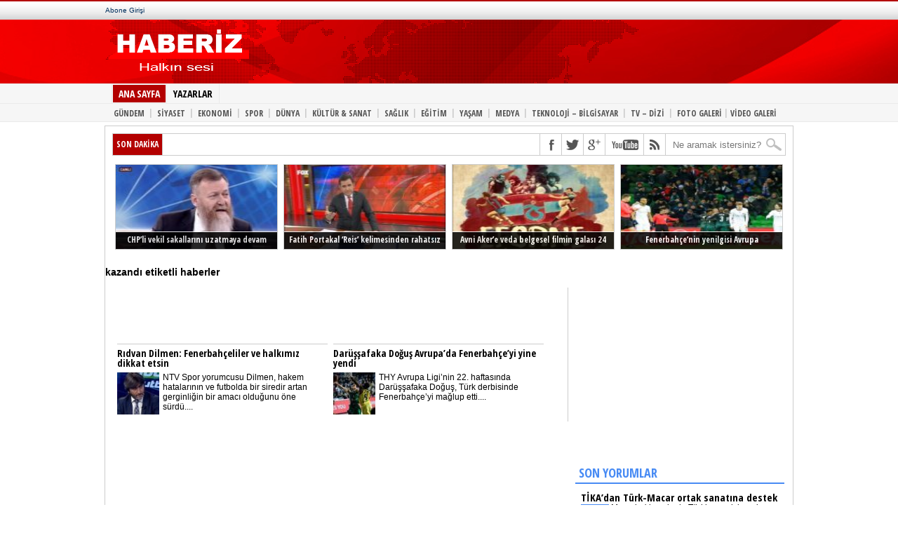

--- FILE ---
content_type: text/html; charset=UTF-8
request_url: https://haberiz.net/etiket/kazandi/
body_size: 8977
content:
<!DOCTYPE html PUBLIC "-//W3C//DTD XHTML 1.0 Transitional//TR" "//www.w3.org/TR/xhtml1/DTD/xhtml1-transitional.dtd">
<html xmlns="//www.w3.org/1999/xhtml" lang="tr-TR">
<head>
	<meta http-equiv="Content-Type" content="text/html; charset="UTF-8">
	<meta http-equiv="Content-Language" content="tr">


		<title>kazandı etiketi | Haberiz.net</title>
	<meta name="title" content="kazandı etiketi | Haberiz.net" />
	<meta name="description" content="kazandı ile ilgili yazılar." />
	<meta name="keywords" content="kazandı, kazandı hakkında, kazandı nedir, kazandı hakkında yazılar, kazandı bilgi, " />

	
	<link rel="alternate" type="application/rss+xml" title="RSS 2.0" href="https://haberiz.net/feed/" />
	<link rel="alternate" type="application/atom+xml" title="Atom 0.3" href="https://haberiz.net/feed/atom/" />
	<link rel="pingback" href="https://haberiz.net/xmlrpc.php" />
		<link rel="stylesheet" href="https://haberiz.net/wp-content/themes/cnnews/style.css" type="text/css">

	<script src="https://haberiz.net/wp-content/themes/cnnews/js/jquery-1.9.1.min.js" type="text/javascript"></script>
	<script src="https://haberiz.net/wp-content/themes/cnnews/js/hi.js" type="text/javascript"></script>

<script>
  (function(i,s,o,g,r,a,m){i['GoogleAnalyticsObject']=r;i[r]=i[r]||function(){
  (i[r].q=i[r].q||[]).push(arguments)},i[r].l=1*new Date();a=s.createElement(o),
  m=s.getElementsByTagName(o)[0];a.async=1;a.src=g;m.parentNode.insertBefore(a,m)
  })(window,document,'script','//www.google-analytics.com/analytics.js','ga');

  ga('create', 'UA-18897707-1', 'auto');
  ga('send', 'pageview');

</script>

<meta name='robots' content='max-image-preview:large' />
	<style>img:is([sizes="auto" i], [sizes^="auto," i]) { contain-intrinsic-size: 3000px 1500px }</style>
	<link rel="alternate" type="application/rss+xml" title="Haberiz.net ~ Güncel ve Özgün Habercilik &raquo; kazandı etiket akışı" href="https://haberiz.net/etiket/kazandi/feed/" />
<script type="text/javascript">
/* <![CDATA[ */
window._wpemojiSettings = {"baseUrl":"https:\/\/s.w.org\/images\/core\/emoji\/16.0.1\/72x72\/","ext":".png","svgUrl":"https:\/\/s.w.org\/images\/core\/emoji\/16.0.1\/svg\/","svgExt":".svg","source":{"concatemoji":"https:\/\/haberiz.net\/wp-includes\/js\/wp-emoji-release.min.js"}};
/*! This file is auto-generated */
!function(s,n){var o,i,e;function c(e){try{var t={supportTests:e,timestamp:(new Date).valueOf()};sessionStorage.setItem(o,JSON.stringify(t))}catch(e){}}function p(e,t,n){e.clearRect(0,0,e.canvas.width,e.canvas.height),e.fillText(t,0,0);var t=new Uint32Array(e.getImageData(0,0,e.canvas.width,e.canvas.height).data),a=(e.clearRect(0,0,e.canvas.width,e.canvas.height),e.fillText(n,0,0),new Uint32Array(e.getImageData(0,0,e.canvas.width,e.canvas.height).data));return t.every(function(e,t){return e===a[t]})}function u(e,t){e.clearRect(0,0,e.canvas.width,e.canvas.height),e.fillText(t,0,0);for(var n=e.getImageData(16,16,1,1),a=0;a<n.data.length;a++)if(0!==n.data[a])return!1;return!0}function f(e,t,n,a){switch(t){case"flag":return n(e,"\ud83c\udff3\ufe0f\u200d\u26a7\ufe0f","\ud83c\udff3\ufe0f\u200b\u26a7\ufe0f")?!1:!n(e,"\ud83c\udde8\ud83c\uddf6","\ud83c\udde8\u200b\ud83c\uddf6")&&!n(e,"\ud83c\udff4\udb40\udc67\udb40\udc62\udb40\udc65\udb40\udc6e\udb40\udc67\udb40\udc7f","\ud83c\udff4\u200b\udb40\udc67\u200b\udb40\udc62\u200b\udb40\udc65\u200b\udb40\udc6e\u200b\udb40\udc67\u200b\udb40\udc7f");case"emoji":return!a(e,"\ud83e\udedf")}return!1}function g(e,t,n,a){var r="undefined"!=typeof WorkerGlobalScope&&self instanceof WorkerGlobalScope?new OffscreenCanvas(300,150):s.createElement("canvas"),o=r.getContext("2d",{willReadFrequently:!0}),i=(o.textBaseline="top",o.font="600 32px Arial",{});return e.forEach(function(e){i[e]=t(o,e,n,a)}),i}function t(e){var t=s.createElement("script");t.src=e,t.defer=!0,s.head.appendChild(t)}"undefined"!=typeof Promise&&(o="wpEmojiSettingsSupports",i=["flag","emoji"],n.supports={everything:!0,everythingExceptFlag:!0},e=new Promise(function(e){s.addEventListener("DOMContentLoaded",e,{once:!0})}),new Promise(function(t){var n=function(){try{var e=JSON.parse(sessionStorage.getItem(o));if("object"==typeof e&&"number"==typeof e.timestamp&&(new Date).valueOf()<e.timestamp+604800&&"object"==typeof e.supportTests)return e.supportTests}catch(e){}return null}();if(!n){if("undefined"!=typeof Worker&&"undefined"!=typeof OffscreenCanvas&&"undefined"!=typeof URL&&URL.createObjectURL&&"undefined"!=typeof Blob)try{var e="postMessage("+g.toString()+"("+[JSON.stringify(i),f.toString(),p.toString(),u.toString()].join(",")+"));",a=new Blob([e],{type:"text/javascript"}),r=new Worker(URL.createObjectURL(a),{name:"wpTestEmojiSupports"});return void(r.onmessage=function(e){c(n=e.data),r.terminate(),t(n)})}catch(e){}c(n=g(i,f,p,u))}t(n)}).then(function(e){for(var t in e)n.supports[t]=e[t],n.supports.everything=n.supports.everything&&n.supports[t],"flag"!==t&&(n.supports.everythingExceptFlag=n.supports.everythingExceptFlag&&n.supports[t]);n.supports.everythingExceptFlag=n.supports.everythingExceptFlag&&!n.supports.flag,n.DOMReady=!1,n.readyCallback=function(){n.DOMReady=!0}}).then(function(){return e}).then(function(){var e;n.supports.everything||(n.readyCallback(),(e=n.source||{}).concatemoji?t(e.concatemoji):e.wpemoji&&e.twemoji&&(t(e.twemoji),t(e.wpemoji)))}))}((window,document),window._wpemojiSettings);
/* ]]> */
</script>
<style id='wp-emoji-styles-inline-css' type='text/css'>

	img.wp-smiley, img.emoji {
		display: inline !important;
		border: none !important;
		box-shadow: none !important;
		height: 1em !important;
		width: 1em !important;
		margin: 0 0.07em !important;
		vertical-align: -0.1em !important;
		background: none !important;
		padding: 0 !important;
	}
</style>
<link rel='stylesheet' id='wp-block-library-css' href='https://haberiz.net/wp-includes/css/dist/block-library/style.min.css' type='text/css' media='all' />
<style id='classic-theme-styles-inline-css' type='text/css'>
/*! This file is auto-generated */
.wp-block-button__link{color:#fff;background-color:#32373c;border-radius:9999px;box-shadow:none;text-decoration:none;padding:calc(.667em + 2px) calc(1.333em + 2px);font-size:1.125em}.wp-block-file__button{background:#32373c;color:#fff;text-decoration:none}
</style>
<style id='global-styles-inline-css' type='text/css'>
:root{--wp--preset--aspect-ratio--square: 1;--wp--preset--aspect-ratio--4-3: 4/3;--wp--preset--aspect-ratio--3-4: 3/4;--wp--preset--aspect-ratio--3-2: 3/2;--wp--preset--aspect-ratio--2-3: 2/3;--wp--preset--aspect-ratio--16-9: 16/9;--wp--preset--aspect-ratio--9-16: 9/16;--wp--preset--color--black: #000000;--wp--preset--color--cyan-bluish-gray: #abb8c3;--wp--preset--color--white: #ffffff;--wp--preset--color--pale-pink: #f78da7;--wp--preset--color--vivid-red: #cf2e2e;--wp--preset--color--luminous-vivid-orange: #ff6900;--wp--preset--color--luminous-vivid-amber: #fcb900;--wp--preset--color--light-green-cyan: #7bdcb5;--wp--preset--color--vivid-green-cyan: #00d084;--wp--preset--color--pale-cyan-blue: #8ed1fc;--wp--preset--color--vivid-cyan-blue: #0693e3;--wp--preset--color--vivid-purple: #9b51e0;--wp--preset--gradient--vivid-cyan-blue-to-vivid-purple: linear-gradient(135deg,rgba(6,147,227,1) 0%,rgb(155,81,224) 100%);--wp--preset--gradient--light-green-cyan-to-vivid-green-cyan: linear-gradient(135deg,rgb(122,220,180) 0%,rgb(0,208,130) 100%);--wp--preset--gradient--luminous-vivid-amber-to-luminous-vivid-orange: linear-gradient(135deg,rgba(252,185,0,1) 0%,rgba(255,105,0,1) 100%);--wp--preset--gradient--luminous-vivid-orange-to-vivid-red: linear-gradient(135deg,rgba(255,105,0,1) 0%,rgb(207,46,46) 100%);--wp--preset--gradient--very-light-gray-to-cyan-bluish-gray: linear-gradient(135deg,rgb(238,238,238) 0%,rgb(169,184,195) 100%);--wp--preset--gradient--cool-to-warm-spectrum: linear-gradient(135deg,rgb(74,234,220) 0%,rgb(151,120,209) 20%,rgb(207,42,186) 40%,rgb(238,44,130) 60%,rgb(251,105,98) 80%,rgb(254,248,76) 100%);--wp--preset--gradient--blush-light-purple: linear-gradient(135deg,rgb(255,206,236) 0%,rgb(152,150,240) 100%);--wp--preset--gradient--blush-bordeaux: linear-gradient(135deg,rgb(254,205,165) 0%,rgb(254,45,45) 50%,rgb(107,0,62) 100%);--wp--preset--gradient--luminous-dusk: linear-gradient(135deg,rgb(255,203,112) 0%,rgb(199,81,192) 50%,rgb(65,88,208) 100%);--wp--preset--gradient--pale-ocean: linear-gradient(135deg,rgb(255,245,203) 0%,rgb(182,227,212) 50%,rgb(51,167,181) 100%);--wp--preset--gradient--electric-grass: linear-gradient(135deg,rgb(202,248,128) 0%,rgb(113,206,126) 100%);--wp--preset--gradient--midnight: linear-gradient(135deg,rgb(2,3,129) 0%,rgb(40,116,252) 100%);--wp--preset--font-size--small: 13px;--wp--preset--font-size--medium: 20px;--wp--preset--font-size--large: 36px;--wp--preset--font-size--x-large: 42px;--wp--preset--spacing--20: 0.44rem;--wp--preset--spacing--30: 0.67rem;--wp--preset--spacing--40: 1rem;--wp--preset--spacing--50: 1.5rem;--wp--preset--spacing--60: 2.25rem;--wp--preset--spacing--70: 3.38rem;--wp--preset--spacing--80: 5.06rem;--wp--preset--shadow--natural: 6px 6px 9px rgba(0, 0, 0, 0.2);--wp--preset--shadow--deep: 12px 12px 50px rgba(0, 0, 0, 0.4);--wp--preset--shadow--sharp: 6px 6px 0px rgba(0, 0, 0, 0.2);--wp--preset--shadow--outlined: 6px 6px 0px -3px rgba(255, 255, 255, 1), 6px 6px rgba(0, 0, 0, 1);--wp--preset--shadow--crisp: 6px 6px 0px rgba(0, 0, 0, 1);}:where(.is-layout-flex){gap: 0.5em;}:where(.is-layout-grid){gap: 0.5em;}body .is-layout-flex{display: flex;}.is-layout-flex{flex-wrap: wrap;align-items: center;}.is-layout-flex > :is(*, div){margin: 0;}body .is-layout-grid{display: grid;}.is-layout-grid > :is(*, div){margin: 0;}:where(.wp-block-columns.is-layout-flex){gap: 2em;}:where(.wp-block-columns.is-layout-grid){gap: 2em;}:where(.wp-block-post-template.is-layout-flex){gap: 1.25em;}:where(.wp-block-post-template.is-layout-grid){gap: 1.25em;}.has-black-color{color: var(--wp--preset--color--black) !important;}.has-cyan-bluish-gray-color{color: var(--wp--preset--color--cyan-bluish-gray) !important;}.has-white-color{color: var(--wp--preset--color--white) !important;}.has-pale-pink-color{color: var(--wp--preset--color--pale-pink) !important;}.has-vivid-red-color{color: var(--wp--preset--color--vivid-red) !important;}.has-luminous-vivid-orange-color{color: var(--wp--preset--color--luminous-vivid-orange) !important;}.has-luminous-vivid-amber-color{color: var(--wp--preset--color--luminous-vivid-amber) !important;}.has-light-green-cyan-color{color: var(--wp--preset--color--light-green-cyan) !important;}.has-vivid-green-cyan-color{color: var(--wp--preset--color--vivid-green-cyan) !important;}.has-pale-cyan-blue-color{color: var(--wp--preset--color--pale-cyan-blue) !important;}.has-vivid-cyan-blue-color{color: var(--wp--preset--color--vivid-cyan-blue) !important;}.has-vivid-purple-color{color: var(--wp--preset--color--vivid-purple) !important;}.has-black-background-color{background-color: var(--wp--preset--color--black) !important;}.has-cyan-bluish-gray-background-color{background-color: var(--wp--preset--color--cyan-bluish-gray) !important;}.has-white-background-color{background-color: var(--wp--preset--color--white) !important;}.has-pale-pink-background-color{background-color: var(--wp--preset--color--pale-pink) !important;}.has-vivid-red-background-color{background-color: var(--wp--preset--color--vivid-red) !important;}.has-luminous-vivid-orange-background-color{background-color: var(--wp--preset--color--luminous-vivid-orange) !important;}.has-luminous-vivid-amber-background-color{background-color: var(--wp--preset--color--luminous-vivid-amber) !important;}.has-light-green-cyan-background-color{background-color: var(--wp--preset--color--light-green-cyan) !important;}.has-vivid-green-cyan-background-color{background-color: var(--wp--preset--color--vivid-green-cyan) !important;}.has-pale-cyan-blue-background-color{background-color: var(--wp--preset--color--pale-cyan-blue) !important;}.has-vivid-cyan-blue-background-color{background-color: var(--wp--preset--color--vivid-cyan-blue) !important;}.has-vivid-purple-background-color{background-color: var(--wp--preset--color--vivid-purple) !important;}.has-black-border-color{border-color: var(--wp--preset--color--black) !important;}.has-cyan-bluish-gray-border-color{border-color: var(--wp--preset--color--cyan-bluish-gray) !important;}.has-white-border-color{border-color: var(--wp--preset--color--white) !important;}.has-pale-pink-border-color{border-color: var(--wp--preset--color--pale-pink) !important;}.has-vivid-red-border-color{border-color: var(--wp--preset--color--vivid-red) !important;}.has-luminous-vivid-orange-border-color{border-color: var(--wp--preset--color--luminous-vivid-orange) !important;}.has-luminous-vivid-amber-border-color{border-color: var(--wp--preset--color--luminous-vivid-amber) !important;}.has-light-green-cyan-border-color{border-color: var(--wp--preset--color--light-green-cyan) !important;}.has-vivid-green-cyan-border-color{border-color: var(--wp--preset--color--vivid-green-cyan) !important;}.has-pale-cyan-blue-border-color{border-color: var(--wp--preset--color--pale-cyan-blue) !important;}.has-vivid-cyan-blue-border-color{border-color: var(--wp--preset--color--vivid-cyan-blue) !important;}.has-vivid-purple-border-color{border-color: var(--wp--preset--color--vivid-purple) !important;}.has-vivid-cyan-blue-to-vivid-purple-gradient-background{background: var(--wp--preset--gradient--vivid-cyan-blue-to-vivid-purple) !important;}.has-light-green-cyan-to-vivid-green-cyan-gradient-background{background: var(--wp--preset--gradient--light-green-cyan-to-vivid-green-cyan) !important;}.has-luminous-vivid-amber-to-luminous-vivid-orange-gradient-background{background: var(--wp--preset--gradient--luminous-vivid-amber-to-luminous-vivid-orange) !important;}.has-luminous-vivid-orange-to-vivid-red-gradient-background{background: var(--wp--preset--gradient--luminous-vivid-orange-to-vivid-red) !important;}.has-very-light-gray-to-cyan-bluish-gray-gradient-background{background: var(--wp--preset--gradient--very-light-gray-to-cyan-bluish-gray) !important;}.has-cool-to-warm-spectrum-gradient-background{background: var(--wp--preset--gradient--cool-to-warm-spectrum) !important;}.has-blush-light-purple-gradient-background{background: var(--wp--preset--gradient--blush-light-purple) !important;}.has-blush-bordeaux-gradient-background{background: var(--wp--preset--gradient--blush-bordeaux) !important;}.has-luminous-dusk-gradient-background{background: var(--wp--preset--gradient--luminous-dusk) !important;}.has-pale-ocean-gradient-background{background: var(--wp--preset--gradient--pale-ocean) !important;}.has-electric-grass-gradient-background{background: var(--wp--preset--gradient--electric-grass) !important;}.has-midnight-gradient-background{background: var(--wp--preset--gradient--midnight) !important;}.has-small-font-size{font-size: var(--wp--preset--font-size--small) !important;}.has-medium-font-size{font-size: var(--wp--preset--font-size--medium) !important;}.has-large-font-size{font-size: var(--wp--preset--font-size--large) !important;}.has-x-large-font-size{font-size: var(--wp--preset--font-size--x-large) !important;}
:where(.wp-block-post-template.is-layout-flex){gap: 1.25em;}:where(.wp-block-post-template.is-layout-grid){gap: 1.25em;}
:where(.wp-block-columns.is-layout-flex){gap: 2em;}:where(.wp-block-columns.is-layout-grid){gap: 2em;}
:root :where(.wp-block-pullquote){font-size: 1.5em;line-height: 1.6;}
</style>
<link rel="https://api.w.org/" href="https://haberiz.net/wp-json/" /><link rel="alternate" title="JSON" type="application/json" href="https://haberiz.net/wp-json/wp/v2/tags/3644" /><link rel="EditURI" type="application/rsd+xml" title="RSD" href="https://haberiz.net/xmlrpc.php?rsd" />
<meta name="generator" content="WordPress 6.8.3" />
</head>
<body data-twttr-rendered="true">
	<div id="outerWrapper">
		<div id="header">
			<div id="fb-root" class=" fb_reset">
				<div style="position: absolute; top: -10000px; height: 0px; width: 0px;"><div>
			</div>
		</div>
	</div>
	<div id="header-top">
		<div id="header-top-navigation">
			<a id="abone" href="#" target="_blank">Abone Girişi</a>
		</div>
	</div>
	<div id="header-middle">
		<div id="logo" style="float:left;">
			<a href="https://haberiz.net" title="Ana Sayfa">
								<img src="https://haberiz.net/wp-content/themes/cnnews/img/logo.png" width="200" height="74" alt="Haberiz.net ~ Güncel ve Özgün Habercilik">
							</a>
		</div>
		<div class="mainbanner" style="text-align:center; width:466px; height:60px; padding:0px; position:relative; z-index:100; display:block; float:left;">
			<div class="mainbanner" style="position:absolute; width:468px; height:60px; top:20px; left:80%;margin-left:-234px;">
<script type="text/javascript"><!--
google_ad_client = "ca-pub-3833699322515536";
/* haberiz.com text */
google_ad_slot = "9994588390";
google_ad_width = 468;
google_ad_height = 60;
//-->
</script>
<script type="text/javascript"
src="//pagead2.googlesyndication.com/pagead/show_ads.js">
</script>
			</div>
		</div>
	</div>
</div>

<div id="header-nav-container">
	<div id="main-nav">
		<div id="main-nav-container">
			<ul>
				<li><a id="active" href="https://haberiz.net" title="Haberler">ANA SAYFA</a></li>
				<li><a href="#">YAZARLAR</a></li>
			</ul>
		</div>
	</div>
	<ul id="main-subnav" style="clear:both;">
		<div class="menu-menu-1-container"><ul id="menu-menu-1" class="menu"><li id="menu-item-10" class="menu-item menu-item-type-taxonomy menu-item-object-category menu-item-10"><a href="https://haberiz.net/gundem/"><b>GÜNDEM</b><li><d style="color:#ccc;padding:0;margin: -1px 0 0;float:left;">|</d></li></a></li>
<li id="menu-item-14" class="menu-item menu-item-type-taxonomy menu-item-object-category menu-item-14"><a href="https://haberiz.net/siyaset/"><b>SİYASET</b><li><d style="color:#ccc;padding:0;margin: -1px 0 0;float:left;">|</d></li></a></li>
<li id="menu-item-9" class="menu-item menu-item-type-taxonomy menu-item-object-category menu-item-9"><a href="https://haberiz.net/ekonomi/"><b>EKONOMİ</b><li><d style="color:#ccc;padding:0;margin: -1px 0 0;float:left;">|</d></li></a></li>
<li id="menu-item-15" class="menu-item menu-item-type-taxonomy menu-item-object-category menu-item-15"><a href="https://haberiz.net/spor/"><b>SPOR</b><li><d style="color:#ccc;padding:0;margin: -1px 0 0;float:left;">|</d></li></a></li>
<li id="menu-item-7" class="menu-item menu-item-type-taxonomy menu-item-object-category menu-item-7"><a href="https://haberiz.net/dunya/"><b>DÜNYA</b><li><d style="color:#ccc;padding:0;margin: -1px 0 0;float:left;">|</d></li></a></li>
<li id="menu-item-11" class="menu-item menu-item-type-taxonomy menu-item-object-category menu-item-11"><a href="https://haberiz.net/kultur-sanat/"><b>KÜLTÜR &#038; SANAT</b><li><d style="color:#ccc;padding:0;margin: -1px 0 0;float:left;">|</d></li></a></li>
<li id="menu-item-13" class="menu-item menu-item-type-taxonomy menu-item-object-category menu-item-13"><a href="https://haberiz.net/saglik/"><b>SAĞLIK</b><li><d style="color:#ccc;padding:0;margin: -1px 0 0;float:left;">|</d></li></a></li>
<li id="menu-item-8" class="menu-item menu-item-type-taxonomy menu-item-object-category menu-item-8"><a href="https://haberiz.net/egitim/"><b>EĞİTİM</b><li><d style="color:#ccc;padding:0;margin: -1px 0 0;float:left;">|</d></li></a></li>
<li id="menu-item-18" class="menu-item menu-item-type-taxonomy menu-item-object-category menu-item-18"><a href="https://haberiz.net/yasam/"><b>YAŞAM</b><li><d style="color:#ccc;padding:0;margin: -1px 0 0;float:left;">|</d></li></a></li>
<li id="menu-item-12" class="menu-item menu-item-type-taxonomy menu-item-object-category menu-item-12"><a href="https://haberiz.net/medya/"><b>MEDYA</b><li><d style="color:#ccc;padding:0;margin: -1px 0 0;float:left;">|</d></li></a></li>
<li id="menu-item-16" class="menu-item menu-item-type-taxonomy menu-item-object-category menu-item-16"><a href="https://haberiz.net/teknoloji/"><b>TEKNOLOJİ &#8211; BİLGİSAYAR</b><li><d style="color:#ccc;padding:0;margin: -1px 0 0;float:left;">|</d></li></a></li>
<li id="menu-item-17" class="menu-item menu-item-type-taxonomy menu-item-object-category menu-item-17"><a href="https://haberiz.net/tv-dizi/"><b>TV &#8211; DİZİ</b><li><d style="color:#ccc;padding:0;margin: -1px 0 0;float:left;">|</d></li></a></li>
</ul></div>
		<li><a href="https://haberiz.net/foto-galeri" title="FOTO GALERİLER">FOTO GALERİ</a></li>
		<li><p>|</p></li>
		<li><a href="https://haberiz.net/video-galeri" title="VİDEO GALERİLER">VİDEO GALERİ</a></li>
	</ul>
</div>

<div id="homeWrapper">
	<div id="content-top">
		<div id="ticker">
			<span class="ticker-heading">SON DAKİKA</span>
			<ul class="ticker-list">
							</ul>
		</div>
		<div id="content-social">
			<ul>
								<li><a href="https://www.facebook.com/Haberiz" rel="”nofollow”" alt="Facebook" class="fb-but" target="_blank"></a></li>	
												<li><a href="https://www.twitter.com/Haberiz" rel="”nofollow”" alt="Twitter" class="twitter-but" target="_blank"></a></li>
												<li><a href="https://plus.google.com/+Haberizcom" rel="nofollow" alt="Google Plus" class="google-but" target="_blank"></a></li>
												<li><a href="https://youtube.com/user/Haberiz" rel="nofollow" alt="Youtube" class="youtube-but" target="_blank"></a></li>
								<li><a href="https://haberiz.net/feed/" rel="”nofollow”" alt="RSS Besleme" class="rss-but" target="_blank"></a></li>
				<li>
					<div class="search-wrapper">
						<div class="search-box">
							<form method="get" id="searchform" action="https://haberiz.net/">
								<input type="text" name="s" id="s" value="Ne aramak istersiniz?" onfocus="if (this.value == &quot;Ne aramak istersiniz?&quot;) { this.value = &quot;&quot;; }" onblur="if (this.value == &quot;&quot;) { this.value = &quot;Ne aramak istersiniz?&quot;; }">
								<input type="hidden" id="search-button">
							</form>
						</div>
					</div>
				</li>
			</ul>
		</div>
	</div>
	
	<div class="clear"></div>
	
	<div id="surmanset">
				<a href="https://haberiz.net/2017/03/20/chpli-vekil-sakallarini-uzatmaya-devam-ediyor/">
			<img width="159" height="120" src="https://haberiz.net/wp-content/uploads/2017/03/chpli-vekil-sakallarini-uzatmaya-devam-ediyor-159x120.jpg"  alt="CHP&#8217;li vekil sakallarını uzatmaya devam ediyor" decoding="async" srcset="https://haberiz.net/wp-content/uploads/2017/03/chpli-vekil-sakallarini-uzatmaya-devam-ediyor-159x120.jpg 159w, https://haberiz.net/wp-content/uploads/2017/03/chpli-vekil-sakallarini-uzatmaya-devam-ediyor.jpg 320w" sizes="(max-width: 159px) 100vw, 159px" />			<span>CHP&#8217;li vekil sakallarını uzatmaya devam ediyor</span>
		</a>
				<a href="https://haberiz.net/2017/03/20/fatih-portakal-reis-kelimesinden-rahatsiz/">
			<img width="159" height="120" src="https://haberiz.net/wp-content/uploads/2017/03/fatih-portakal-reis-kelimesinden-rahatsiz-159x120.jpg"  alt="Fatih Portakal &#8216;Reis&#8217; kelimesinden rahatsız" decoding="async" srcset="https://haberiz.net/wp-content/uploads/2017/03/fatih-portakal-reis-kelimesinden-rahatsiz-159x120.jpg 159w, https://haberiz.net/wp-content/uploads/2017/03/fatih-portakal-reis-kelimesinden-rahatsiz.jpg 320w" sizes="(max-width: 159px) 100vw, 159px" />			<span>Fatih Portakal &#8216;Reis&#8217; kelimesinden rahatsız</span>
		</a>
				<a href="https://haberiz.net/2017/02/17/avni-akere-veda-belgesel-filmin-galasi-24-subatta-istanbulda/">
			<img width="170" height="120" src="https://haberiz.net/wp-content/uploads/2017/02/avni-akere-veda-belgesel-filmin-galasi-24-subatta-istanbulda-170x120.jpg"  alt="Avni Aker&#8217;e veda belgesel filmin galası 24 Şubat&#8217;ta İstanbul&#8217;da" decoding="async" srcset="https://haberiz.net/wp-content/uploads/2017/02/avni-akere-veda-belgesel-filmin-galasi-24-subatta-istanbulda-170x120.jpg 170w, https://haberiz.net/wp-content/uploads/2017/02/avni-akere-veda-belgesel-filmin-galasi-24-subatta-istanbulda.jpg 355w" sizes="(max-width: 170px) 100vw, 170px" />			<span>Avni Aker&#8217;e veda belgesel filmin galası 24 Şubat&#8217;ta İstanbul&#8217;da</span>
		</a>
				<a href="https://haberiz.net/2017/02/17/fenerbahcenin-yenilgisi-avrupa-mansetlerinde/">
			<img width="150" height="113" src="https://haberiz.net/wp-content/uploads/2017/02/fenerbahcenin-yenilgisi-avrupa-mansetlerinde.jpg"  alt="Fenerbahçe&#8217;nin yenilgisi Avrupa manşetlerinde" decoding="async" />			<span>Fenerbahçe&#8217;nin yenilgisi Avrupa manşetlerinde</span>
		</a>
			</div><h3 class="color">kazandı etiketli haberler</h3>
	<div id="left-side">
		<div class="banner468-wrapper">
			<div class="banner468-container">
				<script type="text/javascript"><!--
google_ad_client = "ca-pub-3833699322515536";
/* haberiz.com text */
google_ad_slot = "9994588390";
google_ad_width = 468;
google_ad_height = 60;
//-->
</script>
<script type="text/javascript"
src="//pagead2.googlesyndication.com/pagead/show_ads.js">
</script>
			</div>
		</div>
				<div class="homenewswrapper">
			<p class="homenews-head"><a href="https://haberiz.net/2017/02/12/ridvan-dilmen-fenerbahceliler-ve-halkimiz-dikkat-etsin/">Rıdvan Dilmen: Fenerbahçeliler ve halkımız dikkat etsin</a></p>
			<img width="60" height="60" src="https://haberiz.net/wp-content/uploads/2017/02/ridvan-dilmen-fenerbahceliler-ve-halkimiz-dikkat-etsin-60x60.jpg"  alt="Rıdvan Dilmen: Fenerbahçeliler ve halkımız dikkat etsin" decoding="async" />			<p><a href="https://haberiz.net/2017/02/12/ridvan-dilmen-fenerbahceliler-ve-halkimiz-dikkat-etsin/">NTV Spor yorumcusu Dilmen, hakem hatalarının ve futbolda bir siredir artan gerginliğin bir amacı olduğunu öne sürdü....</a></p>
		</div>
				<div class="homenewswrapper">
			<p class="homenews-head"><a href="https://haberiz.net/2017/02/10/darussafaka-dogus-avrupada-fenerbahceyi-yine-yendi/">Darüşşafaka Doğuş Avrupa&#8217;da Fenerbahçe&#8217;yi yine yendi</a></p>
			<img width="60" height="60" src="https://haberiz.net/wp-content/uploads/2017/02/darussafaka-dogus-avrupada-fenerbahceyi-yine-yendi-60x60.jpg"  alt="Darüşşafaka Doğuş Avrupa&#8217;da Fenerbahçe&#8217;yi yine yendi" decoding="async" />			<p><a href="https://haberiz.net/2017/02/10/darussafaka-dogus-avrupada-fenerbahceyi-yine-yendi/">THY Avrupa Ligi&#8217;nin 22. haftasında Darüşşafaka Doğuş, Türk derbisinde Fenerbahçe&#8217;yi mağlup etti....</a></p>
		</div>
				
		<div class="newssperator"></div>

			
	</div>

	<div id="right-side">
		<script async src="//pagead2.googlesyndication.com/pagead/js/adsbygoogle.js"></script>
<!-- Dik Kare reklam -->
<ins class="adsbygoogle"
     style="display:inline-block;width:300px;height:250px"
     data-ad-client="ca-pub-3833699322515536"
     data-ad-slot="1220934414"></ins>
<script>
(adsbygoogle = window.adsbygoogle || []).push({});
</script>
		
		<div class="rightblock">
			<h2 class="rightblockheader">SON YORUMLAR</h2>
				<div id="yazarlar-liste">
										<div class="yorumlar-liste-yorum">
						<p><a class="yazar_ismi" href="https://haberiz.net/2017/02/01/tikadan-turk-macar-ortak-sanatina-destek/">TİKA&#8217;dan Türk-Macar ortak sanatına destek</a><br>
						<span class="yorum-icon">YORUM</span>Macarlar'da aslında Türklere çok benziyor. Ne de olsa bir zamanlar dünyanın en büyük devletiydik. - Olcay Orçun</p>
					</div>
										<div class="yorumlar-liste-yorum">
						<p><a class="yazar_ismi" href="https://haberiz.net/2014/10/12/suleyman-demirelin-ablasi-hayatini-kaybetti/">Süleyman Demirel&#8217;in ablası hayatını kaybetti!</a><br>
						<span class="yorum-icon">YORUM</span>Allah rahmet eylesin. Her canlı bir gün ölümü tadacak...  - Selçuk Uygur</p>
					</div>
										<div class="yorumlar-liste-yorum">
						<p><a class="yazar_ismi" href="https://haberiz.net/2017/02/10/ak-partinin-referandum-sarkisi-tabii-ki-evet/">AK Parti&#8217;nin referandum şarkısı: TABİİ Kİ EVET</a><br>
						<span class="yorum-icon">YORUM</span>Evet çıktı bakalım neler gelecek başımıza. Millet bilmeden evet'e bastı oyları. İnş hepimiz için hayırlısı olur. - Hüseyin Koçar</p>
					</div>
										<div class="yorumlar-liste-yorum">
						<p><a class="yazar_ismi" href="https://haberiz.net/2017/04/16/ilker-basbug-oyunu-kullandi/">İlker Başbuğ oyunu kullandı</a><br>
						<span class="yorum-icon">YORUM</span>Haber değeri çok önemli. Oy kullanmasaydı ne olurdu acaba... - İlker Koçak</p>
					</div>
										<div class="yorumlar-liste-yorum">
						<p><a class="yazar_ismi" href="https://haberiz.net/2017/04/10/guney-avrupa-ulkeleri-zirvesi-basladi/">Güney Avrupa Ülkeleri Zirvesi başladı</a><br>
						<span class="yorum-icon">YORUM</span>Bu zirvelerde neler oluyor acaba. Bir sonuç çıkıyor mu? - Rahşan Koç</p>
					</div>
					                </div>
			</div>

			<script async src="//pagead2.googlesyndication.com/pagead/js/adsbygoogle.js"></script>
<!-- Dik Kare reklam -->
<ins class="adsbygoogle"
     style="display:inline-block;width:300px;height:250px"
     data-ad-client="ca-pub-3833699322515536"
     data-ad-slot="1220934414"></ins>
<script>
(adsbygoogle = window.adsbygoogle || []).push({});
</script>
			<iframe src="//www.facebook.com/plugins/likebox.php?href=https%3A%2F%2Fwww.facebook.com%2FHaberiz&amp;width&amp;height=290&amp;colorscheme=light&amp;show_faces=true&amp;header=true&amp;stream=false&amp;show_border=false&amp;appId=104839472884402" scrolling="no" frameborder="0" style="border:none; overflow:hidden; height:290px;" allowTransparency="true"></iframe>
			
			<div id="clickfollow"> 
				<a href="https://twitter.com/Haberiz" class="twitter-follow-button" data-show-count="false" data-lang="tr" data-size="large">Takip et: @Haberiz</a>
				<script>!function(d,s,id){var js,fjs=d.getElementsByTagName(s)[0],p=/^http:/.test(d.location)?'http':'https';if(!d.getElementById(id)){js=d.createElement(s);js.id=id;js.src=p+'://platform.twitter.com/widgets.js';fjs.parentNode.insertBefore(js,fjs);}}(document, 'script', 'twitter-wjs');</script>
			</div>
			
			<div id="clickplus">
				<script type="text/javascript" src="https://apis.google.com/js/platform.js">{lang: 'tr'}</script>
				<div class="g-plusone" data-annotation="inline" data-width="300" data-href="https://haberiz.net/"></div>
			</div>
			
			<br>
			
			<div class="rightblock">
				<h2 class="rightblockheader">YAZARLAR</h2>
					<div id="yazarlar-liste">
									<div class="yazarlar-liste-yazar yazar-pink">
							<a href="https://haberiz.net/2014/11/20/eyy-kendini-kaybedenler-kulubu-sanan-ulkenin-yarisi/"><img width="50" height="50" src="https://www.haberiz.net/wp-content/uploads/2017/05/gulse-birsel.jpg" alt="Gülse Birsel"></a>
							<p><a class="yazar_ismi" href="https://haberiz.net/2014/11/20/eyy-kendini-kaybedenler-kulubu-sanan-ulkenin-yarisi/">Gülse Birsel</a></p>
							<p><a href="">Eyy kendini ‘Kaybedenler Kulübü’ sanan ülkenin yarısı!</a></p>
						</div>
																				</div>
				</div>
				

				
				<div class="rightblock">
					<h2 class="rightblockheader">AJANSLAR</h2>
					<div id="yazarlar-liste">
						<div class="yorumlar-liste-yorum"><p><a href="#">ANADOLU AJANSI HABERLERİ</a></p></div>
						<div class="yorumlar-liste-yorum yazar-pink"><p><a href="#">CİHAN HABER AJANSI HABERLERİ</a></p></div>
						<div class="yorumlar-liste-yorum"><p><a href="#">E-HABER AJANSI HABERLERİ</a></p></div>
					</div>
				</div>
			</div>
			
			<div class="clear"></div>
		</div>		<div id="footer"><div class="clear"></div>
		
		<div id="fgrup"><span>YAYIN GRUBUMUZ</span></div>
		<div id="fajans"><span>ABONELİKLERİMİZ</span></div>
		
		<div class="clear"></div>
		
		<div id="fgrup-block">
			<div class="footer-icon">
				<a href="#" target="_blank"><img width="15" height="15" src="https://haberiz.net/wp-content/themes/cnnews/img/xe-haber.png.pagespeed.ic.nJieMj6Vvd.png" alt="dsf"></a>
			</div>
			<div class="footer-icon">
				<a href="#" target="_blank"><img width="15" height="15" src="https://haberiz.net/wp-content/themes/cnnews/img/xotomobilofisi.png.pagespeed.ic.lfd5z7C7QB.png" alt="dsf"></a>
			</div>
			<div class="footer-icon">
				<a href="#" target="_blank"><img width="15" height="15" src="https://haberiz.net/wp-content/themes/cnnews/img/xe-haber.png.pagespeed.ic.nJieMj6Vvd.png" alt="dsf"></a>
			</div>
			<div class="footer-icon">
				<a href="#" target="_blank"><img width="15" height="15" src="https://haberiz.net/wp-content/themes/cnnews/img/xotomobilofisi.png.pagespeed.ic.lfd5z7C7QB.png" alt="dsf"></a>
			</div>
		</div>
		
		<div id="fajans-block">
			<div class="footer-icon">
				<a href="#" target="_blank" rel="nofollow"><img width="15" height="15" src="https://haberiz.net/wp-content/themes/cnnews/img/xe-haber.png.pagespeed.ic.nJieMj6Vvd.png" alt="dsf"></a>
			</div>
			<div class="footer-icon">
				<a href="#" target="_blank" rel="nofollow"><img width="15" height="15" src="https://haberiz.net/wp-content/themes/cnnews/img/xcihan.png.pagespeed.ic.9WE0hmY9rj.png" alt="dsf"></a>
			</div>
			<div class="footer-icon">
				<a href="#" target="_blank" rel="nofollow"><img width="15" height="15" src="https://haberiz.net/wp-content/themes/cnnews/img/xaa.png.pagespeed.ic.qsnQj2UA2v.png" alt="dsf"></a>
			</div>
		</div>
		
		<div class="clear"></div>
		
		<div id="footer_left">
			<a href="/">Ana Sayfa</a>&nbsp;
			<a href="/kunye">Künye</a>&nbsp;
			<a href="/iletisim">İletişim</a>
			8,52 saniye
		</div>
		<div id="footer_right">
			Haberiz Ajans - Tüm Hakları Saklıdır. ©2007 - 2014&nbsp;:<a href="#">Haber</a>Ajans - Tasarım :	<a href="http://www.cnbilisim.com" target="_blank" rel="dofollow">CNBilişim</a>
		</div>
		
		<div class="clear"></div>
	</div>
	<div class="clear"></div>
</div>
<script type="speculationrules">
{"prefetch":[{"source":"document","where":{"and":[{"href_matches":"\/*"},{"not":{"href_matches":["\/wp-*.php","\/wp-admin\/*","\/wp-content\/uploads\/*","\/wp-content\/*","\/wp-content\/plugins\/*","\/wp-content\/themes\/cnnews\/*","\/*\\?(.+)"]}},{"not":{"selector_matches":"a[rel~=\"nofollow\"]"}},{"not":{"selector_matches":".no-prefetch, .no-prefetch a"}}]},"eagerness":"conservative"}]}
</script>
<script defer src="https://static.cloudflareinsights.com/beacon.min.js/vcd15cbe7772f49c399c6a5babf22c1241717689176015" integrity="sha512-ZpsOmlRQV6y907TI0dKBHq9Md29nnaEIPlkf84rnaERnq6zvWvPUqr2ft8M1aS28oN72PdrCzSjY4U6VaAw1EQ==" data-cf-beacon='{"version":"2024.11.0","token":"f6cd5f4ec4834a9f9121a26d06431e9e","r":1,"server_timing":{"name":{"cfCacheStatus":true,"cfEdge":true,"cfExtPri":true,"cfL4":true,"cfOrigin":true,"cfSpeedBrain":true},"location_startswith":null}}' crossorigin="anonymous"></script>
</body>
</html>

--- FILE ---
content_type: text/html; charset=utf-8
request_url: https://accounts.google.com/o/oauth2/postmessageRelay?parent=https%3A%2F%2Fhaberiz.net&jsh=m%3B%2F_%2Fscs%2Fabc-static%2F_%2Fjs%2Fk%3Dgapi.lb.en.2kN9-TZiXrM.O%2Fd%3D1%2Frs%3DAHpOoo_B4hu0FeWRuWHfxnZ3V0WubwN7Qw%2Fm%3D__features__
body_size: 161
content:
<!DOCTYPE html><html><head><title></title><meta http-equiv="content-type" content="text/html; charset=utf-8"><meta http-equiv="X-UA-Compatible" content="IE=edge"><meta name="viewport" content="width=device-width, initial-scale=1, minimum-scale=1, maximum-scale=1, user-scalable=0"><script src='https://ssl.gstatic.com/accounts/o/2580342461-postmessagerelay.js' nonce="eKZ8Wa15dgugIFv_kXXeXw"></script></head><body><script type="text/javascript" src="https://apis.google.com/js/rpc:shindig_random.js?onload=init" nonce="eKZ8Wa15dgugIFv_kXXeXw"></script></body></html>

--- FILE ---
content_type: text/html; charset=utf-8
request_url: https://www.google.com/recaptcha/api2/aframe
body_size: 268
content:
<!DOCTYPE HTML><html><head><meta http-equiv="content-type" content="text/html; charset=UTF-8"></head><body><script nonce="-tZ3NnSK5eEiXiAGc2YzYg">/** Anti-fraud and anti-abuse applications only. See google.com/recaptcha */ try{var clients={'sodar':'https://pagead2.googlesyndication.com/pagead/sodar?'};window.addEventListener("message",function(a){try{if(a.source===window.parent){var b=JSON.parse(a.data);var c=clients[b['id']];if(c){var d=document.createElement('img');d.src=c+b['params']+'&rc='+(localStorage.getItem("rc::a")?sessionStorage.getItem("rc::b"):"");window.document.body.appendChild(d);sessionStorage.setItem("rc::e",parseInt(sessionStorage.getItem("rc::e")||0)+1);localStorage.setItem("rc::h",'1769983366244');}}}catch(b){}});window.parent.postMessage("_grecaptcha_ready", "*");}catch(b){}</script></body></html>

--- FILE ---
content_type: text/css
request_url: https://haberiz.net/wp-content/themes/cnnews/style.css
body_size: 4538
content:
/*
	Theme Name: News Theme
	Theme URI: http://www.cnbilisim.com
	Description: CNBilisim İnternet Hizmetlerinin hazırlamış olduğu haber temasıdır.
	Version: 0.1
	Author: İmprachim SARAMET
	Author URI: http://www.cnbilisim.com
*/ 
@import url(https://fonts.googleapis.com/css?family=Open+Sans+Condensed:300,700&subset=latin,latin-ext);
ol,ul,li{border:0;vertical-align:baseline;margin:0;padding:0}
ol,ul{list-style:none}
body{font:normal 12px "Trebuchet MS", Verdana, Arial, Helvetica, sans-serif;text-align:center;background:#FFF;margin:0;padding:0 0 5px}
h1{font-family:Arial, Times, sans-serif;font-size:12px}
h4{font-family:Arial, Times, sans-serif;font-size:12px}
a{color:#002e5c;background-color:inherit;text-decoration:none}
#outerWrapper{text-align:left;width:auto;margin:0 auto}
#header{width:auto;background-color:#fff;background-position:bottom center;background-image:url(img/pat.png);margin:0 auto;padding:0}
#header-top{font-size:10px;width:auto;height:26px;border-top:2px solid #B30000;text-align:left;background-image:url(img/head-top-bg.png);margin:0 auto}
#header-top-navigation{width:980px;margin:2px auto;padding:5px 0}
#header-middle{width:980px;height:91px;background-image:url(img/dotmap.png);margin:0 auto}
#logo{display:block;height:80px;float:left;text-align:right}
#logo img{border:0;margin:10px 0 0 5px}
#logo span{font-size:14px;font-weight:700;color:#FFF;margin:0 6px 0 0}
#header-nav-container{width:auto;background-color:#F6F6F6;border-bottom:1px solid #eaeaea;margin:0 auto}
#main-nav{font:700 14px/14px 'Open Sans Condensed', sans-serif;float:left;width:100%;border-top:1px solid #eaeaea;border-bottom:1px solid #eaeaea;padding:0}
#main-nav-container{width:980px;margin:0 auto}
#main-nav ul{list-style:none;display:inline;float:left;border-right:1px solid #eaeaea;margin:0 0 0 9px;padding:0}
#main-nav ul li{float:left;border-left:1px solid #eaeaea;margin:0;padding:1px}
#main-nav ul li a,#main-nav ul li a:visited{float:left;height:25px;line-height:25px;color:#000;text-decoration:none;padding:0 8px}
#main-subnav{font:700 12px/12px 'Open Sans Condensed', sans-serif;width:980px;list-style:none;height:25px;margin:0 auto;padding:0 0 0 9px}
#main-subnav li{display:inline}
#main-subnav li a{float:left;color:#555;text-decoration:none;padding:8px 3px 0}
#main-subnav li p{color:#ccc;float:left;margin:7px 0 0;padding:0}
#main-subnav li a:hover{color:red}
#galeritop{width:980px;border:1px solid #ccc;background-color:#FFF;margin:5px auto 0;padding:10px 0}

#galeriwrapper{width:980px;height:500px; border:1px solid #ccc;background-color:#000;margin:5px auto 0;padding:10px 0}
#galeriwrapper #left-side{float:left;width:640px;border-right:1px solid #CCC;padding:0 10px 0 9px}

#homeWrapper{width:980px;border:1px solid #ccc;background-color:#FFF;margin:5px auto 0;padding:10px 0}
#homeWrapper p{margin:0;padding:0 0 10px}
#homeWrapper #left-side{float:left;width:640px;border-right:1px solid #CCC;padding:0 10px 0 9px}
#homeWrapper #left-side #page-header{display:block;width:auto;margin:0;padding:0 0 5px}
#homeWrapper #left-side #page-header h3{margin:0;padding:0}
#surmanset{font:700 12px/12px 'Open Sans Condensed', sans-serif;margin-bottom:1px;overflow:hidden;padding:2px 6px 10px}
#surmanset a{position:relative;text-decoration:none;display:block;float:left;height:120px;width:230px;margin-left:8px;border:1px solid #CCC}
#surmanset span{z-index:100;color:#FFF;height:24px;display:block;text-align:center;background-color:#000;border-top-width:1px;border-top-style:solid;border-top-color:#FFF;line-height:16pt;position:absolute;left:0;bottom:0;width:230px;opacity:.85;filter:alpha(opacity=85)}
#surmanset a:hover span{color:#FFF}
#homeWrapper #right-side{float:left;width:300px;padding:0 10px}
#homeWrapper #left-side #sliderightside{float:right;width:204px;height:295px;display:block;border-bottom:1px dotted #000}
#homeWrapper #left-side #sliderightside a{font:700 14px/14px 'Open Sans Condensed', sans-serif;float:left;color:#000;margin:10px 0}
#homeWrapper #left-side .homenewswrapper{float:left;width:300px;height:110px;border-top:1px solid #ccc;display:block;margin-left:8px}
#homeWrapper #left-side .homenewswrapper .homenews-head,#homeWrapper #left-side .homenewswrapper .homenews-head a{color:#000;text-decoration:none;font:700 14px/14px 'Open Sans Condensed', sans-serif;margin:6px 0;padding:0}
#homeWrapper #left-side .homecatview{float:left;width:305px;height:220px;display:block;margin-bottom:5px;margin-left:5px}
#homeWrapper #left-side .homecatview .header{width:290px;height:22px;display:block;border-bottom:2px solid #B30000;margin-bottom:5px}
#homeWrapper #left-side .homecatview .header h1{font:700 16px/16px 'Open Sans Condensed', sans-serif;color:#B30000;text-decoration:none;margin:0;padding:3px}
#homeWrapper #left-side .homecatview a{font:700 14px/14px 'Open Sans Condensed', sans-serif;color:#000;text-decoration:none}
#homeWrapper #left-side .homecatview a:hover{border-bottom:1px red solid;color:#B30000}
#haber-baslik, #haber-baslik a, #haber-baslik a:hover{color:#B30000;font:700 22px/22px 'Open Sans Condensed', sans-serif;margin:0;padding:0; text-decoration: none;}
#yazar-baslik{color:#1c7926;font:700 22px/22px 'Open Sans Condensed', sans-serif;margin:0;padding:0}
.haber-tarih{float:left;color:#488bf4;font:700 14px/14px 'Open Sans Condensed', sans-serif}
.kategori-icon{background:#B30000;color:#FFF;font:700 12px/12px 'Open Sans Condensed', sans-serif;vertical-align:bottom;float:left;margin:0 3px 4px 0;padding:2px 6px}
#haber-ozet{color:#000;font:700 12px/12px 'Open Sans Condensed', sans-serif;margin:0;padding:0}
#resizer{text-align:right}
#resizer a,#resizer a:visited{color:#039;text-decoration:none;font-weight:700}
#resizer a:hover{color:red;text-decoration:none;font-weight:700}
#haber-metin{font-size:12px;font-family:Arial, Times, sans-serif;min-height:210px}
#haber-metin h3{font-family:Arial, Times, sans-serif;color:#0c4790;font-size:13px}
#haber-alti-blok{display:block;border:1px solid #c6d3e0;width:auto;height:20px;background-color:#f3f6f9;vertical-align:baseline;margin:10px 0;padding:10px}
#haber-alti-blok .okuma{font-size:80%;font-weight:700;float:right;padding:10px 5px}
#news-small-image{display:block;width:300px;float:left;margin:0 10px 0 0}
#news-small-image img{width:300px;height:175px;margin:0}
.news-small-image-desc{width:292px;display:block;border:1px dotted #999;font-size:11px;color:#333;font-style:italic;margin-top:2px;padding:3px}
#news-ad{display:block;width:300px;margin-top:2px}
#news-large-image-container{text-align:center}
.news-large-image{width:550px;clear:both;margin:10px 0 0}
.dot{border:1px dotted #bbb;border-style:none none dotted}
#homeWrapper #left-side .homecatview .habercat-spot{display:block;height:65px}
#homeWrapper #left-side .homecatview .habercat-head{margin:2px 0;padding:0}
#homeWrapper #left-side .homecatview ul{display:block;font-weight:400;margin:0;padding:0 0 0 20px}
#homeWrapper #left-side .homecatview ul li{display:list-item;margin:0 0 5px;padding:0}
#homeWrapper #left-side .homecatview ul li a{color:#555;font-size:12px;text-decoration:none}
#homeWrapper #left-side .homenewswrapper p,#homeWrapper #left-side .homenewswrapper p a,#homeWrapper #left-side #sliderightside p a{color:#000;text-decoration:none;margin:0 0 8px;padding:0}
#homeWrapper #left-side .homenewswrapper img,#homeWrapper #left-side .homecatview img{width:60px;height:60px;float:left;margin:0 5px 0 0}
#homeWrapper #left-side .newssperator{float:left;width:14px;height:100px;display:block}
.clear{clear:both;display:block}
.hidden{display:none;float:none;width:1%}
#outerWrapper #footer{color:#333;font-size:10px;clear:both;display:block;width:980px;background-color:#FFF;margin:0 auto}
#outerWrapper #footer #fgrup{display:block;width:570px;height:14px;float:left;background:#f6f6f6;font:700 14px/14px 'Open Sans Condensed', sans-serif;text-align:center;padding:6px 0}
#outerWrapper #footer #fgrup-block{display:block;width:570px;height:62px;float:left;text-align:center;padding:6px 0}
#outerWrapper #footer #fajans{display:block;width:410px;height:14px;float:left;background:#eaeaea;font:700 14px/14px 'Open Sans Condensed', sans-serif;text-align:center;padding:6px 0}
#outerWrapper #footer #fajans-block{display:block;width:409px;border-left:1px solid #eaeaea;height:62px;float:left;text-align:center;padding:6px 0}
#outerWrapper #footer .footer-icon{display:block;width:132px;height:62px;float:left;text-align:center;padding:1px}
#outerWrapper #footer a{color:#002e5c;text-decoration:none;padding-right:10px}
#outerWrapper #footer_right{height:10px;float:right;padding:20px 5px 20px 0}
#outerWrapper #footer_left{height:10px;float:left;padding:20px 0 0 20px}
.rightblock{display:block;width:298px}
.rightblockheader{display:block;width:auto;border-bottom:2px solid #488bf4;font:700 18px/18px 'Open Sans Condensed', sans-serif;color:#488bf4;margin:0;padding:5px}
#yazarlar-liste{padding:6px 0}
#yazarlar-liste p{color:#000;margin:0;padding:0}
#yazarlar-liste p a{color:#000;text-decoration:none}
#yazarlar-liste .yazar_ismi{font:700 15px/15px 'Open Sans Condensed', sans-serif;color:#000}
.yazarlar-liste-yazar{display:block;height:50px;padding:6px 8px}
.yorumlar-liste-yorum{display:block;padding:6px 8px}
.yorum-icon{background:#488bf4;color:#FFF;font:700 10px/10px 'Open Sans Condensed', sans-serif;vertical-align:bottom;float:left;margin:2px 3px 0 0;padding:1px 4px}
.yazar-pink{background:#fff;border-bottom:1px solid #c6d3e0;border-top:1px solid #c6d3e0}
#yazarlar-liste img{width:50px;height:50px;float:left;border:1px solid #488bf4;margin-right:5px}
#yazar-small-image{display:block;width:200px;float:right;margin:0 0 0 10px}
#yazar-small-image img{width:200px;margin:0}
.share-block-yazar{width:192px;display:block;border:1px solid #d5d5d5;font-size:11px;color:#000;background-color:#ebebeb;font-style:italic;float:right;margin:10px 0;padding:8px 3px}
#clickfollow{width:282px;height:23px;margin-top:5px;padding-top:11px;padding-bottom:10px;border:1px solid #d8d7d7;padding-left:10px;margin-bottom:10px;margin-left:5px;background:url(img/socialtwitter.gif)}
#clickplus{width:282px;height:23px;margin-top:5px;padding-top:11px;padding-bottom:10px;border:1px solid #d8d7d7;padding-left:10px;margin-bottom:10px;margin-left:5px;background:url(img/socialplus.jpg)}
#content-top{background:#fff;border:1px solid #ccc;float:left;width:958px;margin:0 10px 10px}
#ticker{float:left;width:600px}
ul.ticker-list{display:block;float:left;overflow:hidden;width:510px;height:30px}
ul.ticker-list li{display:block;height:12px;overflow:hidden;width:900px;padding:9px}
.ticker-heading{background:#B30000;border-right:1px solid #ccc;color:#fff;float:left;font:700 12px/12px 'Open Sans Condensed', sans-serif;text-transform:uppercase;padding:9px 5px}
#ticker a{color:#555;font:700 14px/14px 'Open Sans Condensed', sans-serif;float:left}
.ticker-date{color:#488bf4;font:700 14px/14px 'Open Sans Condensed', sans-serif;height:16px;vertical-align:bottom;margin-right:5px;float:left}
.ticker-icon{margin-left:5px;border:0;width:16px;height:16px;background:url(img/photo-icon.png) no-repeat 0 0;float:left}
#content-social{float:right;width:350px}
#content-social ul{display:inline;float:right}
#content-social ul li{border-left:1px solid #ccc;display:inline;float:left;overflow:hidden}
.fb-but,.twitter-but,.pinterest-but,.google-but,.linkedin-but,.rss-but{float:left;transition:all .1s;-moz-transition:all .1s;-ms-transition:all .1s;-o-transition:all .1s;-webkit-transition:all .1s;width:30px;height:30px}
.fb-but{background:#fff url(img/social-buttons.png) 0 0}
.fb-but:hover{background:#3b5997 url(img/social-buttons.png) 0 -30px}
.twitter-but{background:#fff url(img/social-buttons.png) -30px 0}
.twitter-but:hover{background:#00aced url(img/social-buttons.png) -30px -30px}
.pinterest-but{background:#fff url(img/social-buttons.png) -60px 0}
.pinterest-but:hover{background:#cb2027 url(img/social-buttons.png) -60px -30px}
.google-but{background:#fff url(img/social-buttons.png) -90px 0}
.google-but:hover{background:#000 url(img/social-buttons.png) -90px -30px}
.youtube-but{background:#fff url(img/social-buttons.png) -120px 0;float:left;transition:all .1s;-moz-transition:all .1s;-ms-transition:all .1s;-o-transition:all .1s;-webkit-transition:all .1s;width:54px;height:30px}
.youtube-but:hover{background:red url(img/social-buttons.png) -120px -30px}
.linkedin-but{background:#fff url(img/social-buttons.png) -174px 0}
.linkedin-but:hover{background:#069 url(img/social-buttons.png) -174px -30px}
.rss-but{background:#fff url(img/social-buttons.png) -204px 0}
.rss-but:hover{background:#f60 url(img/social-buttons.png) -204px -30px}
#searchform{float:right;position:relative}
#searchform input{background:#fff url(img/search-icon.png) no-repeat right 50%;border:none;color:#777;float:left;font:sans-serif;width:160px;height:30px;margin:0;padding:0 0 0 10px}
#searchform #search-button{border:none;float:left}
#searchform #s:focus{outline:none}
div.pagination{text-align:center;margin:3px;padding:5px}
div.pagination a{margin-right:2px;border:1px solid #488bf4;text-decoration:none;color:#488bf4;padding:2px 5px}
div.pagination a:hover,div.pagination a:active{border:1px solid #488bf4;color:#000;background-color:#FFFFE0}
div.pagination span.current{margin-right:2px;border:1px solid navy;font-weight:700;background-color:#488bf4;color:#FFF;padding:2px 5px}
div.pagination span.disabled{margin-right:2px;border:1px solid #929292;color:#929292;padding:2px 5px}
a:hover,#header-top-navigation a:active,#homeWrapper #left-side #sliderightside a:hover{color:#B30000;text-decoration:underline}
#header-top-navigation a img,#outerWrapper #footer img{border:0}
#header-top-navigation a:hover,#header-top-navigation a:focus{text-decoration:underline;color:#B30000}
#logo H1.logotext,#footertext,.footerdesc{display:none}
#main-nav ul #abone a,#main-nav ul #abone a:visited,#main-nav ul li a:hover,#main-nav #active{color:#FFF;background-color:#B30000}
#surmanset a img,#surmanset a .script{width:230px;z-index:-10;height:120px;border:none}
#surmanset .reklam,#surmanset .reklamicon{z-index:100;color:#FFF;height:24px;display:block;text-align:center;background-color:#B30000;border-top-width:1px;border-top-style:solid;border-top-color:#FFF;line-height:16pt;position:absolute;left:0;bottom:0;width:230px;opacity:.85;filter:alpha(opacity=85)}
#homeWrapper #left-side .homenewswrapper a:hover,#homeWrapper #left-side #sliderightside p a:hover,#outerWrapper #footer a:hover{text-decoration:underline}.banner468-wrapper{text-align:center;width:auto;height:80px;position:relative;z-index:100;display:block;clear:both;padding:0}
.banner468-container{position:absolute;width:468px;height:60px;top:10px;left:50%;margin-left:-234px}
.banner468-117-wrapper{text-align:center;width:auto;height:123px;position:relative;z-index:100;display:block;clear:both;padding:0}
.banner468-117-container{position:absolute;width:468px;height:117px;top:0;left:50%;margin-left:-234px}.yatay_manset{display:none;width:420px;position:relative;height:250px;background-color:#000;text-align:center}
.yatay_manset img{height:250px;border:none}
#manset_0{display:block}
#manset_son_dakika{border:#ccc 1px solid;background-color:#fff;padding:8px}
.serit_pasif{float:left;width:41px;border-bottom:6px solid #f3f6f9;height:0;margin:0;padding:0}
.serit_aktif{float:left;width:41px;border-bottom:6px solid #B30000;height:0;margin:0;padding:0}
#manset_serit_container{display:block;width:412px;margin-top:2px;height:6px;background-color:#f3f6f9;padding:0 4px}
.transparan{background: rgb(0, 0, 0) url(img/dotmap.png);background:rgba(0,0,0,0.7) url(img/dotmap.png);z-index:9;left:0;bottom:0;height:32px;width:410px;position:absolute;text-align:left;padding:4px 5px}
.transparan p{font-weight:700;font-size:11px;color:#fff;margin:0;padding:0;z-index:10;}
.transparan h1{position:absolute;color:#fff;font:700 18px/18px 'Open Sans Condensed', sans-serif;margin:0;padding:0;z-index:10;}
.spot{z-index:99;left:0;bottom:238px;height:12px;width:400px;position:absolute;text-align:left;background-color:#fff500;padding:4px 10px}
.spot p{font:700 11px/11px Arial, Times, sans-serif;color:#000;margin:0;padding:0}
.smallimg{border:0}
#manset_small_main_container{display:block;width:412px;height:35px;padding:3px 4px 0}
.manset_small_container{display:block;float:left;border:1px solid #000;margin:0 2px}
#manset_main_container{display:block;float:left}

@charset UTF-8;
.TabbedPanels{float:left;clear:none;width:100%;margin:0;padding:0}
.TabbedPanelsTabGroup{margin:0;padding:0}
.TabbedPanelsTab{position:relative;top:1px;float:left;font-size:11px;font-weight:700;background-color:#fff;list-style:none;border:solid 1px #b7ddf2;-moz-user-select:none;-khtml-user-select:none;cursor:pointer;margin:0 2px 0 0;padding:4px 10px}
.TabbedPanelsTabHover{background-color:#d6e2ec}
.TabbedPanelsTabSelected{background-color:#ebf4fb;border-bottom:1px solid #ebf4fb}
.TabbedPanelsTab a{color:#000;text-decoration:none;font:bold}
.TabbedPanelsContentGroup{clear:both;border:solid 1px #b7ddf2;background-color:#ebf4fb;height:100%}
.TabbedPanelsContent{height:100%;padding:4px}
.VTabbedPanels .TabbedPanelsTabGroup{float:left;width:10em;height:20em;background-color:#EEE;position:relative;border-top:solid 1px #999;border-right:solid 1px #999;border-left:solid 1px #CCC;border-bottom:solid 1px #CCC}
.VTabbedPanels .TabbedPanelsTab{float:none;border-top:none;border-left:none;border-right:none;margin:0}
.VTabbedPanels .TabbedPanelsTabSelected{background-color:#EEE;border-bottom:solid 1px #999}
.VTabbedPanels .TabbedPanelsContentGroup{clear:none;float:left;width:30em;height:20em;padding:0}
#social span{display:block;width:131px;margin:0 5px 5px 0}
#social a img{border:0;vertical-align:middle}
#stylized{background:#ebf4fb}
#stylized h1{font-size:14px;font-weight:700;margin-bottom:4px}
#stylized h4{font-size:14px;font-weight:700;margin-bottom:4px}
#stylized .headp{font-size:11px;color:#666;margin-bottom:20px;border-bottom:solid 1px #b7ddf2;padding-bottom:10px}
#stylized label{display:block;font-weight:700;text-align:right;width:180px;float:left}
#stylized .small{color:#666;display:block;font-size:11px;font-weight:400;text-align:right;width:180px}
#stylized input{float:left;font-size:12px;border:solid 1px #aacfe4;width:200px;margin:2px 0 15px 10px;padding:4px 2px}
#stylized textarea{float:left;font-size:12px;border:solid 1px #aacfe4;width:340px;margin:2px 0 20px 10px;padding:4px 2px}
#stylized button{clear:both;margin-left:150px;width:125px;height:31px;background:#666 url([data-uri]) no-repeat;text-align:center;line-height:31px;color:#FFF;font-size:11px;font-weight:700}
p,h1,h4,form,button{border:0;margin:0;padding:0}
.spacer{clear:both;height:1px}
.myform{width:550px;margin:0 auto;padding:5px}
#error{color:red}
#working{margin-left:31%;background:url(../images/ajax-loader.gif) no-repeat left center;padding:2em 0 2em 40px}
.thanksform{color:#36AA3D;display:block;border:2px solid #36AA3D;background:#d8feda;margin:5px;padding:5px}
#yorum-container{width:auto;height:100%;overflow:auto}
.yorum-block{width:auto;border-bottom:1px solid #b7ddf2;overflow:hidden;margin-bottom:5px;padding-bottom:5px}
.yorum-left{display:block;width:150px;float:left}
.yorum-right{display:block;border-left:1px solid #b7ddf2;float:left;padding-left:10px;width:360px}
.yorum-left .date{font-size:11px;color:#666}

/* Theme panel */
.rm_wrap{ width:740px; }
.rm_section{ border:1px solid #ddd;border-bottom:0;background:#f9f9f9;}
.rm_opts label{font-size:12px;font-weight:700;width:200px;display:block;float:left;}
.rm_input {padding:30px 10px;border-bottom:1px solid #ddd;border-top:1px solid #fff;}
.rm_opts small{display:block;float:right;width:200px;color:#999;}
.rm_opts input[type="text"], .rm_opts select{width:280px;font-size:12px;padding:4px;color:#333;line-height:1em;background:#f3f3f3;}
.rm_input input:focus, .rm_input textarea:focus{background:#fff;}
.rm_input textarea{width:280px;height:175px;font-size:12px;padding:4px;color:#333;line-height:1.5em;background:#f3f3f3;}
.rm_title h3 {cursor:pointer;font-size:1em;text-transform: uppercase;margin:0;font-weight:bold;color:#232323;float:left;width:80%;padding:14px 4px;}
.rm_title{cursor:pointer;border-bottom:1px solid #ddd;background:#eee;padding:0;}
.rm_title h3 img.inactive{margin:-8px 10px 0 2px;width:32px;height:32px;background:url('img/pointer.png') no-repeat 0 0;float:left;-moz-border-radius:6px;border:1px solid #ccc;}
.rm_title h3 img.active{margin:-8px 10px 0 2px;width:32px;height:32px;background:url('img/pointer.png') no-repeat  0 -32px;float:left;-moz-border-radius:6px;-webkit-border-radius:6px;border:1px solid #ccc;}
.rm_title h3:hover img{border:1px solid #999;}
.rm_title span.submit{display:block;float:right;margin:0;padding:0;width:15%;padding:14px 0;}
.clearfix{clear:both;}
.rm_table th, .rm_table td{border:1px solid #bbb;padding:10px;text-align:center;}
.rm_table th, .rm_table td.feature{border-color:#888;}
.wp-pagenavi {clear:both;} .wp-pagenavi a, .wp-pagenavi span {text-decoration:none;border:1px solid #BFBFBF;padding:3px 5px;margin:2px;-webkit-border-radius:5px;-moz-border-radius:5px;border-radius:5px;font-size:13px;-webkit-box-shadow:0 1px 4px #ccc;-moz-box-shadow:0 1px 4px #ccc;box-shadow: 0 1px 4px #ccc;} .wp-pagenavi a:hover {background:#2c2c2c;color:#FFF;} .wp-pagenavi span.current {color:#FFF;font-weight:bold;background:#2c2c2c;}
#haber-metin img { height:100%; width:100%; }